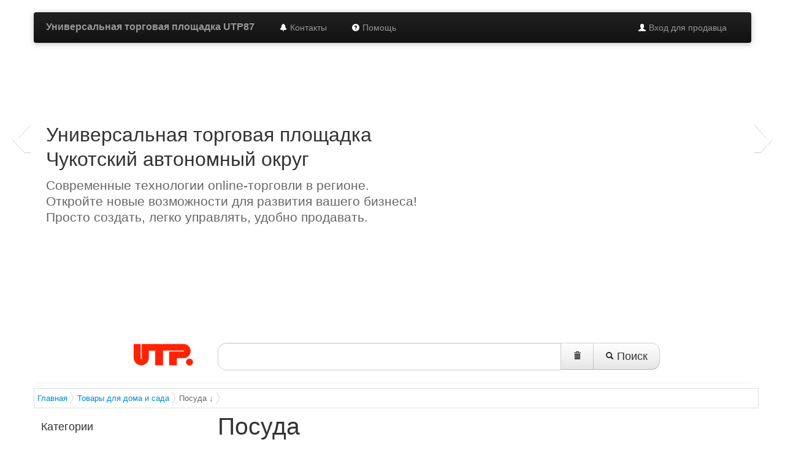

--- FILE ---
content_type: text/html; charset=UTF-8
request_url: http://www.utp87.ru/index.php?mod=globalproducts&cat=5949
body_size: 7742
content:
<!DOCTYPE html>
<html>
<head>
	<title>Посуда, купить Посуда интернет-магазин, Посуда Анадырь</title>
	<meta name="viewport" content="width=device-width, initial-scale=1.0">
	<meta charset="utf-8">
	<meta name="description" content="Вы можете купить Посуда в нашем интернет-магазине в Анадырь. Большой выбор Посуда. Описание, цены на Посуда, Посуда отзывы и характеристики">
	<meta name="keywords" content="Посуда, интернет-магазин Посуда, купить Посуда, Посуда цена, Посуда Анадырь">
	<link rel="icon" href="/favicon.ico" type="http://www.utp87.ru/image/x-icon">
	<link rel="shortcut icon" href="/favicon.ico" type="http://www.utp87.ru/image/x-icon">
<meta name='yandex-verification' content='5a48e62cbe67a437' />

	<!-- Styles -->
	<link href="/assets/bootstrap/2.2.1/css/bootstrap.min.css" rel="stylesheet" type="text/css">
	<link href="/assets/bootstrap/2.2.1/css/bootstrap-responsive.min.css" rel="stylesheet" type="text/css">
	<link rel="stylesheet" type="text/css" href="/css/main.css">

	<!-- Scripts -->
	<script type="text/javascript" src="/js/jquery/jquery-1.8.2.min.js"></script>
	<script type="text/javascript" src="/assets/bootstrap/2.2.1/js/bootstrap.min.js"></script>

	<!-- Le HTML5 shim, for IE6-8 support of HTML5 elements -->
	<!--[if lt IE 9]>
	<script src="/js/html5.js"></script>
	<![endif]-->
	<!-- /Scripts -->
</head>
<body>
<div class="navbar-wrapper">
	<!-- Wrap the .navbar in .container to center it within the absolutely positioned parent. -->
	<div class="container">
		<!-- Navbar -->
		<div class="navbar navbar-inverse">
			<div class="navbar-inner">
				<div class="container">
					<a class="btn btn-navbar" data-toggle="collapse" data-target=".nav-collapse">
						<span class="icon-bar"></span>
						<span class="icon-bar"></span>
						<span class="icon-bar"></span>
					</a>
					<a class="brand" href="/">Универсальная торговая площадка UTP87</a>
					<div class="nav-collapse collapse">
						<ul class="nav pull-right">
							<li><a href="/cp/"><i class="icon-white icon-user"></i> Вход для продавца</a></li>
						</ul>
						<ul class="nav">
							<!--<li class="active"><a href="/"><i class="icon-home icon-white"></i></a></li>-->
							<li><a href="/contacts.html"><i class="icon-bell icon-white"></i> Контакты</a></li>
							<li><a href="/faq.html"><i class="icon-question-sign icon-white"></i> Помощь</a></li>
							<!--<li><a href="/index.php?mod=hosted_signup"><span class="badge" style="background-color:#0c0 !important;">создать магазин <i class="icon-ok"></i></span></a></li>
						</ul>-->
					</div><!--/.nav-collapse -->
				</div>
			</div>
		</div><!-- /Navbar -->
	</div><!--/.container-->
</div><!--/.navbar-wrapper-->

<style type="text/css">
    .store-item-box{
        /*width: 200px;
        max-width: 200px;*/
        height: 280px;
        max-height: 280px;
        border: 1px solid #ddd;
        border-radius: 8px;
        margin: 10px;
    }
    .store-item-header{
        padding-top: 4px;
        padding-left: 4px;
        padding-right: 4px;
        background-color: #f9f9f9;
        border-bottom: 1px solid #ddd;
        max-height: 70px;
        min-height: 32px;
    }
    .store-item-header h3{
        font-size: 14px;
        line-height: 14px;
        margin: 0px;
    }
    .store-item-header h3 a{
        text-decoration: none;
    }
    .store-item-body{
        max-height: 180px;
    }
    .store-item-body{
        max-height: 190px;
        height: 185px;
    }

    .store-item-footer{
        padding: 10px;
    }

    /* CUSTOMIZE THE NAVBAR
        -------------------------------------------------- */

    /* Special class on .container surrounding .navbar, used for positioning it into place. */
    .navbar-wrapper {
        position: absolute;
        top: 0;
        left: 0;
        right: 0;
        z-index: 10;
        margin-top: 20px;
        margin-bottom: -90px; /* Negative margin to pull up carousel. 90px is roughly margins and height of navbar. */
    }

    .navbar-wrapper .navbar {

    }

    /* Remove border and change up box shadow for more contrast */
    .navbar .navbar-inner {
        border: 0;
        -webkit-box-shadow: 0 2px 10px rgba(0, 0, 0, .25);
        -moz-box-shadow: 0 2px 10px rgba(0, 0, 0, .25);
        box-shadow: 0 2px 10px rgba(0, 0, 0, .25);
    }

    /* Downsize the brand/project name a bit */
    .navbar .brand {
        padding: 14px 20px 16px; /* Increase vertical padding to match navbar links */
        font-size: 16px;
        font-weight: bold;
        text-shadow: 0 -1px 0 rgba(0, 0, 0, .5);
    }

    /* Navbar links: increase padding for taller navbar */
    .navbar .nav > li > a {
        padding: 15px 20px;
    }

    /* Offset the responsive button for proper vertical alignment */
    .navbar .btn-navbar {
        margin-top: 10px;
    }

    /* Carousel base class */
    .carousel {
        margin-bottom: 60px;
    }

    .carousel .container {
        position: relative;
        z-index: 9;
    }

    .carousel-control {
        height: 80px;
        margin-top: 0;
        font-size: 120px;
        text-shadow: 0 1px 1px rgba(0, 0, 0, .4);
        background-color: transparent;
        border: 0;
    }

    .carousel .item {
        height: 500px;
    }

    .carousel img {
        position: absolute;
        top: 0;
        left: 0;
        min-width: 100%;
        height: 500px;
    }

    .carousel-caption {
        background-color: transparent;
        position: static;
        max-width: 750px;
        padding: 0 20px;
        margin-top: 200px;
    }

    .carousel-caption h1,
    .carousel-caption .lead {
        margin: 0;
        line-height: 1.25;
        color: #fff;
        text-shadow: 0 2px 5px rgba(0, 0, 0, .8);
    }

    .carousel-caption .lead {
        color: #666;
        text-shadow: 0 1px 1px rgba(255,255,255, .8);
    }

    .carousel-caption h1 {
        line-height: 100% !important;
        margin-bottom: 7px;
    }

    .carousel-caption .btn {
        margin-top: 10px;
    }

    .titles {
        text-transform: uppercase;
        font-size: 32px;
        color: #c00;
        letter-spacing: -0.02em;
        padding-left: 8px;
        line-height: 100%;
    }
</style>

<!-- Carousel -->
<div id="myCarousel" class="carousel slide">
    <div class="carousel-inner">
        <div class="item active">
            <img src="/img/marketing/slide/87.jpg" alt="">

            <div class="container">
                <div class="carousel-caption">
                    <h2>Универсальная торговая площадка<br>Чукотский автономный округ</h2>

                    <p class="lead">Современные технологии online-торговли в регионе.</p>
                    <p class="lead">Откройте новые возможности для развития вашего бизнеса!</p>
                    <p class="lead">Просто создать, легко управлять, удобно продавать.</p>
                   <!--<a class="btn btn-large btn-primary" href="/index.php?mod=hosted_signup">создать магазин</a>-->
                </div>
            </div>
        </div>
        <div class="item">
            <img src="/img/marketing/1-1.png" alt="">

            <div class="container">
                <div class="carousel-caption">
                    <h2>Сделайте решительный шаг для своего бизнеса!</h2>

                    <p class="lead">Всего несколько простых шагов отделяют вас от возможности
                        использовать все преимущества интернет-продаж. Сделайте эти шаги прямо сейчас!</p>
                    <!--<a class="btn btn-large btn-primary" href="/index.php?mod=hosted_signup">создать магазин</a>-->
                </div>
            </div>
        </div>
        <div class="item">
            <img src="/img/marketing/3-1.png" alt="">

            <div class="container">
                <div class="carousel-caption">
                    <h2>Получайте внушительный поток клиентов!</h2>

                    <p class="lead">Ускоряйте интернет-коммерциализацию вашего бизнеса &mdash;
                        зачем помогать конкурентам сделать это быстрее вас?!</p>
                    <!--<a class="btn btn-large btn-primary" href="/index.php?mod=hosted_signup">создать магазин</a>-->
                </div>
            </div>
        </div>
        <div class="item">
            <img src="/img/marketing/4-1.png" alt="">

            <div class="container">
                <div class="carousel-caption">
                    <h2>Мы поможем расширить вашу целевую аудиторию</h2>

                    <p class="lead">Вот именно! Это современные условия продаж, раскрученные
                        торговые площадки, простота, быстрота и ошеломляющая эффективность!</p>
                    <!--<a class="btn btn-large btn-primary" href="/index.php?mod=hosted_signup">создать магазин</a>-->
                </div>
            </div>
        </div>
        <div class="item">
            <img src="/img/marketing/5-1.png" alt="">

            <div class="container">
                <div class="carousel-caption">
                    <h2>Вы узнаете ваших клиентов? Они уже идут к вам!</h2>

                    <p class="lead">Создай свой интернет-магазин и встречай покупателей!</p>
                    <!--<a class="btn btn-large btn-primary" href="/index.php?mod=hosted_signup">создать магазин</a>-->
                </div>
            </div>
        </div>
    </div>
    <a class="left carousel-control" href="#myCarousel" data-slide="prev">&lsaquo;</a>
    <a class="right carousel-control" href="#myCarousel" data-slide="next">&rsaquo;</a>
</div><!-- /.carousel -->



<div class="container">
	<div class="row">
		<div class="span3">
			<div id="logo-container" class="pull-right">
				<a href="/" title=""><img src="/i/logo/utp.png" id="logo-img" alt="Универсальная торговая площадка"></a>
			</div>
			<!--<div style="margin-top:0px;">
				<div class="btn-group">
					<button type="button" class="btn btn-mini">Выбор региона</button>
					<button class="btn btn-mini dropdown-toggle" data-toggle="dropdown">
						<span class="caret"></span>
					</button>
				</div>
			</div>-->
		</div>
		<div class="span9">
			<!-- Search form -->
			<form id="main-search-form" name="main-search-form" action="/index.php" class="form-search pull-left">
				<input type=hidden name="mod" value="products">
				<input type=hidden name="proceed_search" value="1">
				<div class="input-append">
					<input type="text" class="input-xxlarge search-query" id="query-text" name="search_by" value="">
					<button type="button" class="btn btn-large" style="border-radius:0 !important;" id="clearSearchStrBtn" title="очистить строку запроса"><i class="icon-trash"></i></button>
					<button type="submit" class="btn btn-large"><i class="icon-search"></i> Поиск</button>
				</div>
			</form>
			<script type="text/javascript">
				function getURLParameter(name) {
					return decodeURI(
						(RegExp(name + '=' + '(.+?)(&|$)').exec(location.search)||[,''])[1]
					);
				}
				$(document).ready(function(){
					$('#query-text').val(getURLParameter('search_by'));
					$('#clearSearchStrBtn').click(function(){
						var text = '';
						$('#query-text').val(text);
					});
				});
			</script>
			<!-- /Search form -->
			<!-- Modal window -->
			<div id="searchError" class="modal fade hide" aria-labelledby="searchError" role="dialog" aria-hidden="true">
				<div class="modal-header">
					<button type="button" class="close" data-dismiss="modal" aria-hidden="true">×</button>
					<h3>Ошибка поиска</h3>
				</div>
				<div class="modal-body">
					<p>Поиск товаров невозможен, так как не заполнена форма поиска.
						Пожалуйста, сформулируйте свой запрос и нажмите кнопку «Поиск»</p>
				</div>
				<div class="modal-footer">
					<button class="btn btn-warning" data-dismiss="modal" aria-hidden="true">Закрыть</button>
				</div>
			</div><!-- /Modal window -->
		</div><!-- span9 -->
	</div><!-- /row -->
	<hr id="tophr">
</div><!-- /container -->

<div class="container">
	<link rel="stylesheet" href="/protected/css/breadcrumbs/BreadCrumb.css" type="text/css"><script type="text/javascript" src="/protected/js/breadcrumbs/jquery.easing.1.3.js"></script><script type="text/javascript" src="/protected/js/breadcrumbs/jquery.jBreadCrumb.1.1.js"></script><script type="text/javascript">
	            jQuery(document).ready(function() {
	            	jQuery("#breadCrumb").jBreadCrumb();
  						});
						</script><div id="breadCrumb" class="breadCrumb module">
						<ul>
							<li><a href="/">Главная</a></li><li><a href="/index.php?mod=globalproducts&cat=5945">Товары для дома и сада</a></li><li><a href="#" style="color:#666;">Посуда&nbsp;&darr;</a></li></ul></div>
</div>

<div class="container">
	<div class="row">
		<div class="span3">
			<!-- вывод категорий -->
			<h2 class="main-nav-cats">Категории</h2><ul class="nav nav-tabs nav-stacked main-nav"><li class="cat-list-item" item="6029">
							<a href="/index.php?mod=globalproducts&cat=6029">Детская посуда для кормления</a></li><li class="cat-list-item" item="6022">
							<a href="/index.php?mod=globalproducts&cat=6022">Кухонная посуда</a><div class="cat-item-children" id="children-6022" style="display:none;">
								<h3 class="cat-item-header">Кухонная посуда</h3><ul><li><a href="/index.php?mod=globalproducts&cat=6046">Гусятницы</a></li><li><a href="/index.php?mod=globalproducts&cat=6036">Емкости для хранения пищевых продуктов</a></li><li><a href="/index.php?mod=globalproducts&cat=6042">Жаровни</a></li><li><a href="/index.php?mod=globalproducts&cat=6039">Казаны</a></li><li><a href="/index.php?mod=globalproducts&cat=6033">Кастрюли</a></li><li><a href="/index.php?mod=globalproducts&cat=6047">Кастрюли-пароварки</a></li><li><a href="/index.php?mod=globalproducts&cat=6037">Комплектующие для кухонной посуды</a></li><li><a href="/index.php?mod=globalproducts&cat=6043">Кофейные турки, гейзерные кофеварки</a></li><li><a href="/index.php?mod=globalproducts&cat=6534">Крышки для кастрюль, сковородок</a></li><li><a href="/index.php?mod=globalproducts&cat=6034">Кухонная посуда, общее</a></li><li><a href="/index.php?mod=globalproducts&cat=6040">Кухонные ковши и кокотницы</a></li><li><a href="/index.php?mod=globalproducts&cat=6041">Миски</a></li><li><a href="/index.php?mod=globalproducts&cat=6541">Наборы для суши</a></li><li><a href="/index.php?mod=globalproducts&cat=6035">Наборы кухонной посуды</a></li><li><a href="/index.php?mod=globalproducts&cat=6045">Наборы фондю</a></li><li><a href="/index.php?mod=globalproducts&cat=6044">Самовары</a></li><li><a href="/index.php?mod=globalproducts&cat=6032">Сковородки и сотейники</a></li><li><a href="/index.php?mod=globalproducts&cat=6038">Скороварки</a></li><li><a href="/index.php?mod=globalproducts&cat=6031">Чайники</a></li></ul></div></li><li class="cat-list-item" item="6028">
							<a href="/index.php?mod=globalproducts&cat=6028">Одноразовая посуда</a><div class="cat-item-children" id="children-6028" style="display:none;">
								<h3 class="cat-item-header">Одноразовая посуда</h3><ul><li><a href="/index.php?mod=globalproducts&cat=6080">Одноразовая посуда, общее</a></li><li><a href="/index.php?mod=globalproducts&cat=6083">Одноразовые вилки</a></li><li><a href="/index.php?mod=globalproducts&cat=6084">Одноразовые ложки</a></li><li><a href="/index.php?mod=globalproducts&cat=6085">Одноразовые ножи</a></li><li><a href="/index.php?mod=globalproducts&cat=6082">Одноразовые стаканы и рюмки</a></li><li><a href="/index.php?mod=globalproducts&cat=6081">Одноразовые тарелки</a></li></ul></div></li><li class="cat-list-item" item="6030">
							<a href="/index.php?mod=globalproducts&cat=6030">Посуда для духовых и микроволновых печей</a></li><li class="cat-list-item" item="6535">
							<a href="/index.php?mod=globalproducts&cat=6535">Посуда для запекания <span class="globalcat-numproducts">(2)</span></a></li><li class="cat-list-item" item="6024">
							<a href="/index.php?mod=globalproducts&cat=6024">Посуда для питья</a><div class="cat-item-children" id="children-6024" style="display:none;">
								<h3 class="cat-item-header">Посуда для питья</h3><ul><li><a href="/index.php?mod=globalproducts&cat=6072">Бокалы и фужеры</a></li><li><a href="/index.php?mod=globalproducts&cat=6079">Графины, кувшины</a></li><li><a href="/index.php?mod=globalproducts&cat=6069">Кофейные и чайные сервизы</a></li><li><a href="/index.php?mod=globalproducts&cat=6077">Питьевые наборы</a></li><li><a href="/index.php?mod=globalproducts&cat=6068">Посуда для питья, общее</a></li><li><a href="/index.php?mod=globalproducts&cat=6074">Рюмки и стопки</a></li><li><a href="/index.php?mod=globalproducts&cat=6070">Свадебные бокалы</a></li><li><a href="/index.php?mod=globalproducts&cat=6538">Сервизы, общее</a></li><li><a href="/index.php?mod=globalproducts&cat=6073">Стаканы</a></li><li><a href="/index.php?mod=globalproducts&cat=6075">Термокружки</a></li><li><a href="/index.php?mod=globalproducts&cat=6078">Фляги</a></li><li><a href="/index.php?mod=globalproducts&cat=6071">Чашки и кружки</a></li></ul></div></li><li class="cat-list-item" item="6025">
							<a href="/index.php?mod=globalproducts&cat=6025">Посуда, общее</a></li><li class="cat-list-item" item="6023">
							<a href="/index.php?mod=globalproducts&cat=6023">Предметы для сервировки стола</a><div class="cat-item-children" id="children-6023" style="display:none;">
								<h3 class="cat-item-header">Предметы для сервировки стола</h3><ul><li><a href="/index.php?mod=globalproducts&cat=6050">Блюда</a></li><li><a href="/index.php?mod=globalproducts&cat=6060">Вилки столовые</a></li><li><a href="/index.php?mod=globalproducts&cat=6052">Кофейники и заварочные чайники</a></li><li><a href="/index.php?mod=globalproducts&cat=6057">Креманки</a></li><li><a href="/index.php?mod=globalproducts&cat=6058">Ложки столовые</a></li><li><a href="/index.php?mod=globalproducts&cat=6066">Масленки кухонные</a></li><li><a href="/index.php?mod=globalproducts&cat=6067">Менажницы</a></li><li><a href="/index.php?mod=globalproducts&cat=6055">Наборы для специй</a></li><li><a href="/index.php?mod=globalproducts&cat=6048">Наборы столовой посуды</a></li><li><a href="/index.php?mod=globalproducts&cat=6056">Ножи столовые</a></li><li><a href="/index.php?mod=globalproducts&cat=6064">Палочки для еды</a></li><li><a href="/index.php?mod=globalproducts&cat=6059">Подставки под кружки и бокалы</a></li><li><a href="/index.php?mod=globalproducts&cat=6053">Предметы для сервировки стола, общее</a></li><li><a href="/index.php?mod=globalproducts&cat=6054">Салатницы</a></li><li><a href="/index.php?mod=globalproducts&cat=6062">Салфетки сервировочные</a></li><li><a href="/index.php?mod=globalproducts&cat=6061">Салфетницы</a></li><li><a href="/index.php?mod=globalproducts&cat=6063">Сахарницы</a></li><li><a href="/index.php?mod=globalproducts&cat=6539">Столовые ножи, вилки, ложки</a></li><li><a href="/index.php?mod=globalproducts&cat=6049">Столовые приборы</a></li><li><a href="/index.php?mod=globalproducts&cat=6065">Супницы</a></li><li><a href="/index.php?mod=globalproducts&cat=6051">Тарелки и пиалы</a></li></ul></div></li><li class="cat-list-item" item="6026">
							<a href="/index.php?mod=globalproducts&cat=6026">Термосы <span class="globalcat-numproducts">(271)</span></a></li><li class="cat-list-item" item="6027">
							<a href="/index.php?mod=globalproducts&cat=6027">Туристическая посуда</a></li></ul>
<script type="text/javascript">
	$(document).ready(function(){
		$('.cat-list-item').on('mouseover',function(){
			var id = $(this).attr('item');
			var offsetX = $(this).width();
			$('#children-'+id).css({
				display : 'block',
				position : 'absolute',
				left : offsetX,
				top : 0
			});
			$(this).css('z-index',$('#children-'+id).css('z-index')+10);
		});
		$('.cat-list-item').on('mouseout',function(){
			var id = $(this).attr('item');
			$('#children-'+id).css({
				display : 'none',
				position : 'relative'
			});
		});
	});
</script>
			<!-- /вывод категорий -->
		</div>
		<div class="span9">
			<div class="row-fluid">
				<!--<div class="slider-wrapper theme-default">
					<div id="slider" class="nivoSlider">
						<img src="/assets/nivo-slider/demo/images/toystory.jpg" data-thumb="/assets/nivo-slider/demo/images/toystory.jpg" alt="" />
						<a href="http://dev7studios.com"><img src="/assets/nivo-slider/demo/images/up.jpg" data-thumb="/assets/nivo-slider/demo/images/up.jpg" alt="" title="This is an example of a caption" /></a>
						<img src="/assets/nivo-slider/demo/images/walle.jpg" data-thumb="/assets/nivo-slider/demo/images/walle.jpg" alt="" data-transition="slideInLeft" />
						<img src="/assets/nivo-slider/demo/images/nemo.jpg" data-thumb="/assets/nivo-slider/demo/images/nemo.jpg" alt="" title="#htmlcaption" />
					</div>
					<div id="htmlcaption" class="nivo-html-caption">
						<strong>This</strong> is an example of a <em>HTML</em> caption with <a href="#">a link</a>.
					</div>
				</div>-->
			</div>
			<mod content/>
			<script type="text/javascript" src="/js/jquery/plugins/jquery.lazyload.js"></script>
<link rel="stylesheet" href="/js/example1/colorbox.css" type="text/css">
<script src="/js/colorbox/jquery.colorbox-min.js" type="text/javascript"></script>
<script type="text/javascript">
	$(document).ready(function () {
		$("img.lazy").lazyload();
		$('a.cbox').colorbox({
			opacity : 0.6,
			close : "Закрыть",
			maxHeight : "95%"
		});
	});
</script>
<div class="clearfix"></div>
						<div class="row-fluid">
							<h1>Посуда</h1><h2 class="recommended-categories">Рекомендуемые категории</h2><ul class="thumbnails"><li class="span3">
									<div class="thumbnail popular-category">
										<p class="popular-category-img"><a href="/index.php?mod=globalproducts&cat=6022"><img src="/uploaded_images/processed/a01fe4bf1c13e54c15758019052480b9bdd21fad.jpg" alt="Кухонная посуда"></a></p>
										<p class="popular-category"><a href="/index.php?mod=globalproducts&cat=6022">Кухонная посуда</a></p>
									</div>
								</li><li class="span3">
									<div class="thumbnail popular-category">
										<p class="popular-category-img"><a href="/index.php?mod=globalproducts&cat=6023"><img src="/uploaded_images/processed/7e98a19c93c23a9a666ea3c806dda4e78df1316b.jpg" alt="Предметы для сервировки стола"></a></p>
										<p class="popular-category"><a href="/index.php?mod=globalproducts&cat=6023">Предметы для сервировки стола</a></p>
									</div>
								</li><li class="span3">
									<div class="thumbnail popular-category">
										<p class="popular-category-img"><a href="/index.php?mod=globalproducts&cat=6024"><img src="/uploaded_images/processed/5d6f98df95a02c3e2022e80c66dc493793d73696.jpg" alt="Посуда для питья"></a></p>
										<p class="popular-category"><a href="/index.php?mod=globalproducts&cat=6024">Посуда для питья</a></p>
									</div>
								</li><li class="span3">
									<div class="thumbnail popular-category">
										<p class="popular-category-img"><a href="/index.php?mod=globalproducts&cat=6025"><img src="/uploaded_images/processed/848c3307c2273296947b0420b26ec8913fefede2.jpg" alt="Посуда, общее"></a></p>
										<p class="popular-category"><a href="/index.php?mod=globalproducts&cat=6025">Посуда, общее</a></p>
									</div>
								</li></ul><ul class="thumbnails"><li class="span3">
									<div class="thumbnail popular-category">
										<p class="popular-category-img"><a href="/index.php?mod=globalproducts&cat=6026"><img src="/uploaded_images/processed/d1f1815bb2a4425b68815214bed8123b49665edb.jpg" alt="Термосы"></a></p>
										<p class="popular-category"><a href="/index.php?mod=globalproducts&cat=6026">Термосы</a></p>
									</div>
								</li><li class="span3">
									<div class="thumbnail popular-category">
										<p class="popular-category-img"><a href="/index.php?mod=globalproducts&cat=6028"><img src="/uploaded_images/processed/3717e6d8512d6131cf8c8a63fffd0827c2039b99.jpg" alt="Одноразовая посуда"></a></p>
										<p class="popular-category"><a href="/index.php?mod=globalproducts&cat=6028">Одноразовая посуда</a></p>
									</div>
								</li><li class="span3">
									<div class="thumbnail popular-category">
										<p class="popular-category-img"><a href="/index.php?mod=globalproducts&cat=6029"><img src="/uploaded_images/processed/30f3fbf67ad458febf2a7d84f53e89b6db4512fb.jpg" alt="Детская посуда для кормления"></a></p>
										<p class="popular-category"><a href="/index.php?mod=globalproducts&cat=6029">Детская посуда для кормления</a></p>
									</div>
								</li><li class="span3">
									<div class="thumbnail popular-category">
										<p class="popular-category-img"><a href="/index.php?mod=globalproducts&cat=6030"><img src="/uploaded_images/processed/fdaec47b3a3488582297a239ff4fad7732924c0f.jpg" alt="Посуда для духовых и микроволновых печей"></a></p>
										<p class="popular-category"><a href="/index.php?mod=globalproducts&cat=6030">Посуда для духовых и микроволновых печей</a></p>
									</div>
								</li></ul><ul class="thumbnails"><li class="span3">
									<div class="thumbnail popular-category">
										<p class="popular-category-img"><a href="/index.php?mod=globalproducts&cat=6535"><img src="/uploaded_images/processed/3d90082d91ed517889f27dc883ee96a729a0f182.jpg" alt="Посуда для запекания"></a></p>
										<p class="popular-category"><a href="/index.php?mod=globalproducts&cat=6535">Посуда для запекания</a></p>
									</div>
								</li><ul></div><!--/row-fluid--></td></tr></table>
		</div><!-- /span9 -->
	</div><!-- /row -->
	<hr>
</div><!-- /container -->

<div class="container">
	<div class="row">
		<div class="span4 offset2">
			<p>Информация</p>
			<ul class="unstyled">
				<li><a href="/about.html">О проекте</a></li>
				<li><a href="/contacts.html">Контакты</a></li>
				<li><a href="/terms-of-use.html">Пользовательское соглашение</a></li>
				<li><a href="/oferta.html">Договор оферты</a></li>
				<li><a href="/prices.html">Тарифы</a></li>
				<li><a href="/faq.html"></a></li>
				<li><a href="/news.html">Новости</a></li>
			</ul>
		</div>
		<div class="span4">
			<p>Наши партнеры</p>
			<ul class="unstyled">
				<li><a href="http://www.stavropolie.ru/" target="_blank">Портал Stavropolie.Ru</a></li>
				<li><a href="http://www.tc-market.ru/" target="_blank">Рынок-online</a></li>
				<li><a href="http://www.itlab-stv.com" target="_blank">Лаборатория информационных технологий</a></li>
			</ul>
		</div>
	</div>
	<hr>
</div><!-- /container -->

<div class="container">
	<div class="row">
		<div class="span6 offset3">



			<p style="text-align:center;" class="pull-left">© Универсальные торговые площадки</p>
		</div>
		<div class="span3"> </div>
	</div>
	<div class="row">
		<div class="span12"><div class="adv-links"></div><div class="adv-links"><!--af04e--></div><div class="adv-links"></div></div>
	</div>
</div><!-- /container -->
<!-- Yandex.Metrika counter -->
<script type="text/javascript">
var yaParams = {/*Здесь параметры визита*/};
</script>

<script type="text/javascript">
(function (d, w, c) {
    (w[c] = w[c] || []).push(function() {
        try {
            w.yaCounter9776902 = new Ya.Metrika({id:9776902,
                    webvisor:true,
                    clickmap:true,
                    trackLinks:true,
                    accurateTrackBounce:true,
                    trackHash:true,params:window.yaParams||{ }});
        } catch(e) { }
    });

    var n = d.getElementsByTagName("script")[0],
        s = d.createElement("script"),
        f = function () { n.parentNode.insertBefore(s, n); };
    s.type = "text/javascript";
    s.async = true;
    s.src = (d.location.protocol == "https:" ? "https:" : "http:") + "//mc.yandex.ru/metrika/watch.js";

    if (w.opera == "[object Opera]") {
        d.addEventListener("DOMContentLoaded", f, false);
    } else { f(); }
})(document, window, "yandex_metrika_callbacks");
</script>
<noscript><div><img src="//mc.yandex.ru/watch/9776902" style="position:absolute; left:-9999px;" alt="" /></div></noscript>
<!-- /Yandex.Metrika counter -->

<script type="text/javascript">
	$(document).ready(function()
	{
		$('#main-search-form').submit(function(){
			if($('#query-text').val()=='') {
				$('#searchError').modal({
					show : true
				});
				return false;
			}
		});
	});
</script>
</body>
</html><script>
						if(document.getElementById('Cart'))
						{
							document.getElementById('Cart').innerHTML="Ваша корзина пустая!";
						}
					</script>